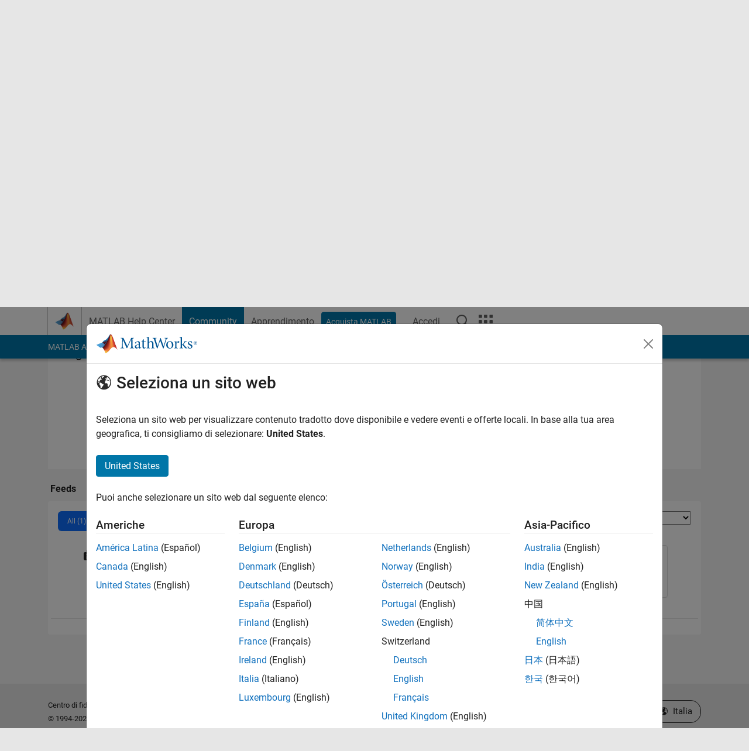

--- FILE ---
content_type: application/x-javascript;charset=utf-8
request_url: https://smetrics.mathworks.com/id?d_visid_ver=5.2.0&d_fieldgroup=A&mcorgid=B1441C8B533095C00A490D4D%40AdobeOrg&mid=67333162706815489318262894428149790721&ts=1769644969105
body_size: -35
content:
{"mid":"67333162706815489318262894428149790721"}